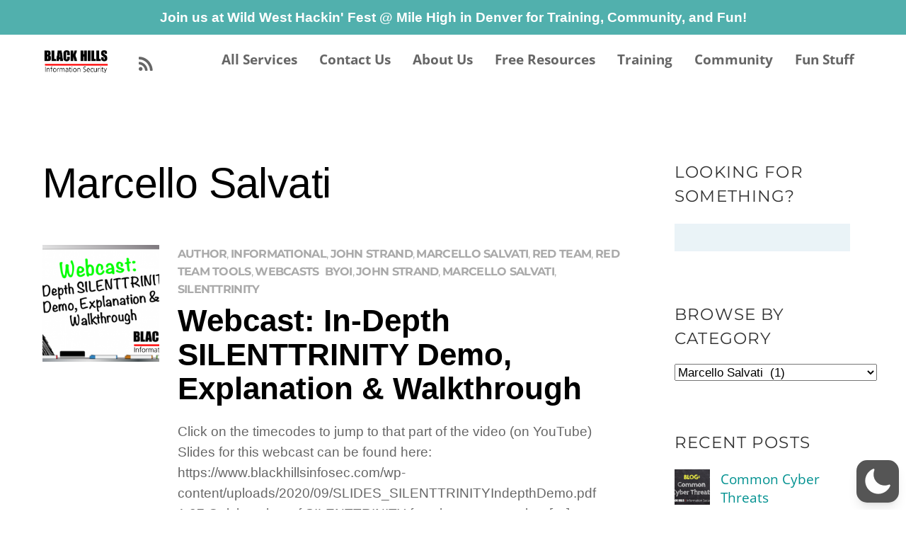

--- FILE ---
content_type: text/javascript
request_url: https://www.blackhillsinfosec.com/wp-content/plugins/wp-dark-mode/assets/js/app.min.js?ver=5.2.17
body_size: 25486
content:
var Vr=Object.defineProperty;var Xr=(S,R,v)=>R in S?Vr(S,R,{enumerable:!0,configurable:!0,writable:!0,value:v}):S[R]=v;var N=(S,R,v)=>(Xr(S,typeof R!="symbol"?R+"":R,v),v),Qt=(S,R,v)=>{if(!R.has(S))throw TypeError("Cannot "+v)};var U=(S,R,v)=>(Qt(S,R,"read from private field"),v?v.call(S):R.get(S)),ve=(S,R,v)=>{if(R.has(S))throw TypeError("Cannot add the same private member more than once");R instanceof WeakSet?R.add(S):R.set(S,v)},rt=(S,R,v,be)=>(Qt(S,R,"write to private field"),be?be.call(S,v):R.set(S,v),v);(function(){var he,Ue,J,re;"use strict";const pe=class pe{static set(t,n,r=365){t=`${pe.prefix}${t}`;const s=r?`expires = ${new Date(Date.now()+r*24*60*60*1e3).toUTCString()};`:"";return document.cookie=`${t} = ${encodeURIComponent(n)};${s}path = / `,this}static get(t){t=`${pe.prefix}${t}`;const n=document.cookie.split(";");for(const r of n){const[s,o]=r.split("=").map(i=>i.trim());if(s===t)return decodeURIComponent(o)}return null}static delete(t){return t=`${pe.prefix}${t}`,document.cookie=`${t} = ; expires = Thu, 01 Jan 1970 00:00:00 UTC; path = / ;`,this}};N(pe,"prefix","wp-dark-mode-");let S=pe;const ae=class ae{constructor(){ve(this,Ue,{onChange:[]});ve(this,J,{target:"html",activeAttribute:"data-wp-dark-mode-active",activeClass:"wp-dark-mode-active",ignoreClass:"wp-dark-mode-ignore"})}static getInstance(){return U(ae,he)||rt(ae,he,new ae),U(ae,he)}onChange(t){return U(this,Ue).onChange.push(t),this}get isDeviceDark(){return window.matchMedia("(prefers-color-scheme: dark)").matches}get target(){return document.querySelector(U(this,J).target)}get isActive(){var t;return(t=this.target)==null?void 0:t.hasAttribute(U(this,J).activeAttribute)}toggle(){return this.isActive?this.deactivate():this.activate(),this}updateTarget(t){return t?this.target.setAttribute(U(this,J).activeAttribute,""):this.target.removeAttribute(U(this,J).activeAttribute),t?this.target.classList.add(U(this,J).activeClass):this.target.classList.remove(U(this,J).activeClass),this}activate(t={}){rt(this,J,{...U(this,J),...t}),this.updateTarget(!0);const n=new CustomEvent("wp_dark_mode",{detail:{isActive:this.isActive}});return document.dispatchEvent(n),this}deactivate(){this.updateTarget(!1);const t=new CustomEvent("wp_dark_mode",{detail:{isActive:this.isActive}});return document.dispatchEvent(t),this}remember(){return S.set("choice",this.isActive?"dark":"light"),this}forget(){return S.delete("choice").delete("device").delete("timezone"),this}};he=new WeakMap,Ue=new WeakMap,J=new WeakMap,ve(ae,he,null);let R=ae;const v=R.getInstance();window.WPDarkMode=v;function be(){const e="img, picture img, img[srcset], picture source, picture source[srcset]",t="body *:not(.wp-dark-mode-ignore):not(.wp-dark-mode-ignore *):not(iframe):not(script):not(style)";var n=null;const r=()=>document.querySelectorAll(e);function s(){document==null||document.body.style.setProperty("--wpdm-img-opacity",1);var d=document.querySelectorAll(t);if(!d)return;A(d);const u=r();if(u&&u.length&&(l(u),h(u)),document.addEventListener("wp_dark_mode",b=>{A(d);const E=r();E&&E.length&&(l(E),h(E))}),!wp_dark_mode_json.options.performance_track_dynamic_content)return;const _=new MutationObserver(b=>{n||(n=!0,setTimeout(()=>{n=null},500),b.forEach(E=>{if(E.type==="attributes"&&E.attributeName==="src"){const I=E.target;I.src&&I.src.startsWith("http")&&!I.dataset.processed&&(I.dataset.processed="true",p(I))}}))});document.querySelectorAll("img").forEach(b=>{_.observe(b,{attributes:!0,attributeFilter:["src"]})})}function o(){document.body?s():document.addEventListener("DOMContentLoaded",s)}function i(d){if(d.srcset=d.srcset||d.dataset.srcset||d.dataset.lazySrcset||"",d.src=d.src||d.dataset.src||d.dataset.lazySrc||"",d.srcset&&d.srcset.startsWith("http")){let u=d.srcset;wp_dark_mode_json.options.image_replaces.forEach(_=>{u=u.replaceAll(_.light,_.dark)}),d.dataset.lightSrcset=d.srcset,d.srcset=u}if(d.src&&d.src.startsWith("http")){console.log("src",d.src);const u=T(d.src);u&&(d.dataset.lightSrc=d.src,d.src=u)}}function c(d){d.dataset.lightSrcset&&(d.srcset=d.dataset.lightSrcset),d.dataset.lightSrc&&(d.src=d.dataset.lightSrc)}function p(d){d&&(d.classList.contains("wp-dark-mode-ignore")||(WPDarkMode.isActive?i(d):c(d)))}function l(d){wp_dark_mode_json.options.image_replaces.length&&(!d||!d.length||d.forEach(p))}function f(d){var u,_,b;return((u=window.getComputedStyle(d))==null?void 0:u.getPropertyValue("background-image"))!=="none"||((_=window.getComputedStyle(d,"::after"))==null?void 0:_.getPropertyValue("background-image"))!=="none"||((b=window.getComputedStyle(d,"::before"))==null?void 0:b.getPropertyValue("background-image"))!=="none"}function m(d){if(d&&f(d)){d.classList.add("wp-dark-mode-bg-image");var u=window.getComputedStyle(d).getPropertyValue("background-image");if(u=u.replace(/url\((['"])?(.*?)\1\)/gi,"$2").split(",")[0],WPDarkMode.isActive){const _=T(u);_&&(d.style.background=`url(${_})`,d.style.backgroundImage=`url(${_})`,d.dataset.lightSrc=u,d.dataset.darkSrc=_)}else{const _=d.dataset.lightSrc;_&&(d.style.background=`url(${_})`,d.style.backgroundImage=`url(${_})`)}}}function A(d){d.forEach(m)}function T(d){if(!d)return;const u=wp_dark_mode_json.options.image_replaces||!1;if(!u)return!1;const _=u.find(b=>{const E=d.split("?")[0];return b.light===E});return _?_.dark:!1}function h(d){const u=wp_dark_mode_json.options.image_enabled_low_brightness?wp_dark_mode_json.options.image_low_brightness_excludes:!1,_=wp_dark_mode_json.options.image_enabled_low_grayscale?wp_dark_mode_json.options.image_low_grayscale_excludes:!1;d&&d.length&&d.forEach(b=>{const E=b.src;u&&u.includes(E)&&b.style.setProperty("--wpdm-img-brightness","100%"),_&&_.includes(E)&&b.style.setProperty("--wpdm-img-grayscale","0%")})}return{init:o}}class le{constructor(){N(this,"_el",(t,n=document)=>n.querySelector(t));N(this,"_els",(t,n=document)=>n.querySelectorAll(t));ve(this,re,{})}isTrue(t){return["1","true","yes","on",1,!0].includes(t)}get isPremium(){return typeof window.wp_dark_mode_json>"u"?!1:this.isTrue(window.wp_dark_mode_json.is_ultimate||window.wp_dark_mode_json.is_pro)}on(t,n){U(this,re)[t]||(U(this,re)[t]=[]);try{U(this,re)[t].push(n)}catch{}return this}emit(t,...n){return U(this,re)[t]&&U(this,re)[t].forEach(r=>{r(...n)}),this}init(){this.events(),document.addEventListener("DOMContentLoaded",()=>{this.ready()})}ready(){}events(){}get html(){return document.querySelector("html")}}re=new WeakMap;function st(e,t){return function(){return e.apply(t,arguments)}}const{toString:Kt}=Object.prototype,{getPrototypeOf:Be}=Object,Se=(e=>t=>{const n=Kt.call(t);return e[n]||(e[n]=n.slice(8,-1).toLowerCase())})(Object.create(null)),H=e=>(e=e.toLowerCase(),t=>Se(t)===e),Ae=e=>t=>typeof t===e,{isArray:ue}=Array,_e=Ae("undefined");function Gt(e){return e!==null&&!_e(e)&&e.constructor!==null&&!_e(e.constructor)&&B(e.constructor.isBuffer)&&e.constructor.isBuffer(e)}const ot=H("ArrayBuffer");function Zt(e){let t;return typeof ArrayBuffer<"u"&&ArrayBuffer.isView?t=ArrayBuffer.isView(e):t=e&&e.buffer&&ot(e.buffer),t}const $t=Ae("string"),B=Ae("function"),it=Ae("number"),Ee=e=>e!==null&&typeof e=="object",Yt=e=>e===!0||e===!1,Te=e=>{if(Se(e)!=="object")return!1;const t=Be(e);return(t===null||t===Object.prototype||Object.getPrototypeOf(t)===null)&&!(Symbol.toStringTag in e)&&!(Symbol.iterator in e)},en=H("Date"),tn=H("File"),nn=H("Blob"),rn=H("FileList"),sn=e=>Ee(e)&&B(e.pipe),on=e=>{let t;return e&&(typeof FormData=="function"&&e instanceof FormData||B(e.append)&&((t=Se(e))==="formdata"||t==="object"&&B(e.toString)&&e.toString()==="[object FormData]"))},an=H("URLSearchParams"),[cn,dn,ln,un]=["ReadableStream","Request","Response","Headers"].map(H),fn=e=>e.trim?e.trim():e.replace(/^[\s\uFEFF\xA0]+|[\s\uFEFF\xA0]+$/g,"");function ge(e,t,{allOwnKeys:n=!1}={}){if(e===null||typeof e>"u")return;let r,s;if(typeof e!="object"&&(e=[e]),ue(e))for(r=0,s=e.length;r<s;r++)t.call(null,e[r],r,e);else{const o=n?Object.getOwnPropertyNames(e):Object.keys(e),i=o.length;let c;for(r=0;r<i;r++)c=o[r],t.call(null,e[c],c,e)}}function at(e,t){t=t.toLowerCase();const n=Object.keys(e);let r=n.length,s;for(;r-- >0;)if(s=n[r],t===s.toLowerCase())return s;return null}const se=(()=>typeof globalThis<"u"?globalThis:typeof self<"u"?self:typeof window<"u"?window:global)(),ct=e=>!_e(e)&&e!==se;function qe(){const{caseless:e}=ct(this)&&this||{},t={},n=(r,s)=>{const o=e&&at(t,s)||s;Te(t[o])&&Te(r)?t[o]=qe(t[o],r):Te(r)?t[o]=qe({},r):ue(r)?t[o]=r.slice():t[o]=r};for(let r=0,s=arguments.length;r<s;r++)arguments[r]&&ge(arguments[r],n);return t}const pn=(e,t,n,{allOwnKeys:r}={})=>(ge(t,(s,o)=>{n&&B(s)?e[o]=st(s,n):e[o]=s},{allOwnKeys:r}),e),hn=e=>(e.charCodeAt(0)===65279&&(e=e.slice(1)),e),mn=(e,t,n,r)=>{e.prototype=Object.create(t.prototype,r),e.prototype.constructor=e,Object.defineProperty(e,"super",{value:t.prototype}),n&&Object.assign(e.prototype,n)},wn=(e,t,n,r)=>{let s,o,i;const c={};if(t=t||{},e==null)return t;do{for(s=Object.getOwnPropertyNames(e),o=s.length;o-- >0;)i=s[o],(!r||r(i,e,t))&&!c[i]&&(t[i]=e[i],c[i]=!0);e=n!==!1&&Be(e)}while(e&&(!n||n(e,t))&&e!==Object.prototype);return t},_n=(e,t,n)=>{e=String(e),(n===void 0||n>e.length)&&(n=e.length),n-=t.length;const r=e.indexOf(t,n);return r!==-1&&r===n},gn=e=>{if(!e)return null;if(ue(e))return e;let t=e.length;if(!it(t))return null;const n=new Array(t);for(;t-- >0;)n[t]=e[t];return n},kn=(e=>t=>e&&t instanceof e)(typeof Uint8Array<"u"&&Be(Uint8Array)),yn=(e,t)=>{const r=(e&&e[Symbol.iterator]).call(e);let s;for(;(s=r.next())&&!s.done;){const o=s.value;t.call(e,o[0],o[1])}},vn=(e,t)=>{let n;const r=[];for(;(n=e.exec(t))!==null;)r.push(n);return r},bn=H("HTMLFormElement"),Sn=e=>e.toLowerCase().replace(/[-_\s]([a-z\d])(\w*)/g,function(n,r,s){return r.toUpperCase()+s}),dt=(({hasOwnProperty:e})=>(t,n)=>e.call(t,n))(Object.prototype),An=H("RegExp"),lt=(e,t)=>{const n=Object.getOwnPropertyDescriptors(e),r={};ge(n,(s,o)=>{let i;(i=t(s,o,e))!==!1&&(r[o]=i||s)}),Object.defineProperties(e,r)},En=e=>{lt(e,(t,n)=>{if(B(e)&&["arguments","caller","callee"].indexOf(n)!==-1)return!1;const r=e[n];if(B(r)){if(t.enumerable=!1,"writable"in t){t.writable=!1;return}t.set||(t.set=()=>{throw Error("Can not rewrite read-only method '"+n+"'")})}})},Tn=(e,t)=>{const n={},r=s=>{s.forEach(o=>{n[o]=!0})};return ue(e)?r(e):r(String(e).split(t)),n},Ln=()=>{},Rn=(e,t)=>e!=null&&Number.isFinite(e=+e)?e:t,He="abcdefghijklmnopqrstuvwxyz",ut="0123456789",ft={DIGIT:ut,ALPHA:He,ALPHA_DIGIT:He+He.toUpperCase()+ut},Cn=(e=16,t=ft.ALPHA_DIGIT)=>{let n="";const{length:r}=t;for(;e--;)n+=t[Math.random()*r|0];return n};function On(e){return!!(e&&B(e.append)&&e[Symbol.toStringTag]==="FormData"&&e[Symbol.iterator])}const Dn=e=>{const t=new Array(10),n=(r,s)=>{if(Ee(r)){if(t.indexOf(r)>=0)return;if(!("toJSON"in r)){t[s]=r;const o=ue(r)?[]:{};return ge(r,(i,c)=>{const p=n(i,s+1);!_e(p)&&(o[c]=p)}),t[s]=void 0,o}}return r};return n(e,0)},Pn=H("AsyncFunction"),xn=e=>e&&(Ee(e)||B(e))&&B(e.then)&&B(e.catch),pt=((e,t)=>e?setImmediate:t?((n,r)=>(se.addEventListener("message",({source:s,data:o})=>{s===se&&o===n&&r.length&&r.shift()()},!1),s=>{r.push(s),se.postMessage(n,"*")}))(`axios@${Math.random()}`,[]):n=>setTimeout(n))(typeof setImmediate=="function",B(se.postMessage)),In=typeof queueMicrotask<"u"?queueMicrotask.bind(se):typeof process<"u"&&process.nextTick||pt,a={isArray:ue,isArrayBuffer:ot,isBuffer:Gt,isFormData:on,isArrayBufferView:Zt,isString:$t,isNumber:it,isBoolean:Yt,isObject:Ee,isPlainObject:Te,isReadableStream:cn,isRequest:dn,isResponse:ln,isHeaders:un,isUndefined:_e,isDate:en,isFile:tn,isBlob:nn,isRegExp:An,isFunction:B,isStream:sn,isURLSearchParams:an,isTypedArray:kn,isFileList:rn,forEach:ge,merge:qe,extend:pn,trim:fn,stripBOM:hn,inherits:mn,toFlatObject:wn,kindOf:Se,kindOfTest:H,endsWith:_n,toArray:gn,forEachEntry:yn,matchAll:vn,isHTMLForm:bn,hasOwnProperty:dt,hasOwnProp:dt,reduceDescriptors:lt,freezeMethods:En,toObjectSet:Tn,toCamelCase:Sn,noop:Ln,toFiniteNumber:Rn,findKey:at,global:se,isContextDefined:ct,ALPHABET:ft,generateString:Cn,isSpecCompliantForm:On,toJSONObject:Dn,isAsyncFn:Pn,isThenable:xn,setImmediate:pt,asap:In};function k(e,t,n,r,s){Error.call(this),Error.captureStackTrace?Error.captureStackTrace(this,this.constructor):this.stack=new Error().stack,this.message=e,this.name="AxiosError",t&&(this.code=t),n&&(this.config=n),r&&(this.request=r),s&&(this.response=s,this.status=s.status?s.status:null)}a.inherits(k,Error,{toJSON:function(){return{message:this.message,name:this.name,description:this.description,number:this.number,fileName:this.fileName,lineNumber:this.lineNumber,columnNumber:this.columnNumber,stack:this.stack,config:a.toJSONObject(this.config),code:this.code,status:this.status}}});const ht=k.prototype,mt={};["ERR_BAD_OPTION_VALUE","ERR_BAD_OPTION","ECONNABORTED","ETIMEDOUT","ERR_NETWORK","ERR_FR_TOO_MANY_REDIRECTS","ERR_DEPRECATED","ERR_BAD_RESPONSE","ERR_BAD_REQUEST","ERR_CANCELED","ERR_NOT_SUPPORT","ERR_INVALID_URL"].forEach(e=>{mt[e]={value:e}}),Object.defineProperties(k,mt),Object.defineProperty(ht,"isAxiosError",{value:!0}),k.from=(e,t,n,r,s,o)=>{const i=Object.create(ht);return a.toFlatObject(e,i,function(p){return p!==Error.prototype},c=>c!=="isAxiosError"),k.call(i,e.message,t,n,r,s),i.cause=e,i.name=e.name,o&&Object.assign(i,o),i};const Mn=null;function ze(e){return a.isPlainObject(e)||a.isArray(e)}function wt(e){return a.endsWith(e,"[]")?e.slice(0,-2):e}function _t(e,t,n){return e?e.concat(t).map(function(s,o){return s=wt(s),!n&&o?"["+s+"]":s}).join(n?".":""):t}function Fn(e){return a.isArray(e)&&!e.some(ze)}const Un=a.toFlatObject(a,{},null,function(t){return/^is[A-Z]/.test(t)});function Le(e,t,n){if(!a.isObject(e))throw new TypeError("target must be an object");t=t||new FormData,n=a.toFlatObject(n,{metaTokens:!0,dots:!1,indexes:!1},!1,function(d,u){return!a.isUndefined(u[d])});const r=n.metaTokens,s=n.visitor||f,o=n.dots,i=n.indexes,p=(n.Blob||typeof Blob<"u"&&Blob)&&a.isSpecCompliantForm(t);if(!a.isFunction(s))throw new TypeError("visitor must be a function");function l(h){if(h===null)return"";if(a.isDate(h))return h.toISOString();if(!p&&a.isBlob(h))throw new k("Blob is not supported. Use a Buffer instead.");return a.isArrayBuffer(h)||a.isTypedArray(h)?p&&typeof Blob=="function"?new Blob([h]):Buffer.from(h):h}function f(h,d,u){let _=h;if(h&&!u&&typeof h=="object"){if(a.endsWith(d,"{}"))d=r?d:d.slice(0,-2),h=JSON.stringify(h);else if(a.isArray(h)&&Fn(h)||(a.isFileList(h)||a.endsWith(d,"[]"))&&(_=a.toArray(h)))return d=wt(d),_.forEach(function(E,I){!(a.isUndefined(E)||E===null)&&t.append(i===!0?_t([d],I,o):i===null?d:d+"[]",l(E))}),!1}return ze(h)?!0:(t.append(_t(u,d,o),l(h)),!1)}const m=[],A=Object.assign(Un,{defaultVisitor:f,convertValue:l,isVisitable:ze});function T(h,d){if(!a.isUndefined(h)){if(m.indexOf(h)!==-1)throw Error("Circular reference detected in "+d.join("."));m.push(h),a.forEach(h,function(_,b){(!(a.isUndefined(_)||_===null)&&s.call(t,_,a.isString(b)?b.trim():b,d,A))===!0&&T(_,d?d.concat(b):[b])}),m.pop()}}if(!a.isObject(e))throw new TypeError("data must be an object");return T(e),t}function gt(e){const t={"!":"%21","'":"%27","(":"%28",")":"%29","~":"%7E","%20":"+","%00":"\0"};return encodeURIComponent(e).replace(/[!'()~]|%20|%00/g,function(r){return t[r]})}function Je(e,t){this._pairs=[],e&&Le(e,this,t)}const kt=Je.prototype;kt.append=function(t,n){this._pairs.push([t,n])},kt.toString=function(t){const n=t?function(r){return t.call(this,r,gt)}:gt;return this._pairs.map(function(s){return n(s[0])+"="+n(s[1])},"").join("&")};function jn(e){return encodeURIComponent(e).replace(/%3A/gi,":").replace(/%24/g,"$").replace(/%2C/gi,",").replace(/%20/g,"+").replace(/%5B/gi,"[").replace(/%5D/gi,"]")}function yt(e,t,n){if(!t)return e;const r=n&&n.encode||jn;a.isFunction(n)&&(n={serialize:n});const s=n&&n.serialize;let o;if(s?o=s(t,n):o=a.isURLSearchParams(t)?t.toString():new Je(t,n).toString(r),o){const i=e.indexOf("#");i!==-1&&(e=e.slice(0,i)),e+=(e.indexOf("?")===-1?"?":"&")+o}return e}class Nn{constructor(){this.handlers=[]}use(t,n,r){return this.handlers.push({fulfilled:t,rejected:n,synchronous:r?r.synchronous:!1,runWhen:r?r.runWhen:null}),this.handlers.length-1}eject(t){this.handlers[t]&&(this.handlers[t]=null)}clear(){this.handlers&&(this.handlers=[])}forEach(t){a.forEach(this.handlers,function(r){r!==null&&t(r)})}}const vt=Nn,bt={silentJSONParsing:!0,forcedJSONParsing:!0,clarifyTimeoutError:!1},Bn={isBrowser:!0,classes:{URLSearchParams:typeof URLSearchParams<"u"?URLSearchParams:Je,FormData:typeof FormData<"u"?FormData:null,Blob:typeof Blob<"u"?Blob:null},protocols:["http","https","file","blob","url","data"]},Ve=typeof window<"u"&&typeof document<"u",Xe=typeof navigator=="object"&&navigator||void 0,qn=Ve&&(!Xe||["ReactNative","NativeScript","NS"].indexOf(Xe.product)<0),Hn=(()=>typeof WorkerGlobalScope<"u"&&self instanceof WorkerGlobalScope&&typeof self.importScripts=="function")(),zn=Ve&&window.location.href||"http://localhost",F={...Object.freeze(Object.defineProperty({__proto__:null,hasBrowserEnv:Ve,hasStandardBrowserEnv:qn,hasStandardBrowserWebWorkerEnv:Hn,navigator:Xe,origin:zn},Symbol.toStringTag,{value:"Module"})),...Bn};function Jn(e,t){return Le(e,new F.classes.URLSearchParams,Object.assign({visitor:function(n,r,s,o){return F.isNode&&a.isBuffer(n)?(this.append(r,n.toString("base64")),!1):o.defaultVisitor.apply(this,arguments)}},t))}function Vn(e){return a.matchAll(/\w+|\[(\w*)]/g,e).map(t=>t[0]==="[]"?"":t[1]||t[0])}function Xn(e){const t={},n=Object.keys(e);let r;const s=n.length;let o;for(r=0;r<s;r++)o=n[r],t[o]=e[o];return t}function St(e){function t(n,r,s,o){let i=n[o++];if(i==="__proto__")return!0;const c=Number.isFinite(+i),p=o>=n.length;return i=!i&&a.isArray(s)?s.length:i,p?(a.hasOwnProp(s,i)?s[i]=[s[i],r]:s[i]=r,!c):((!s[i]||!a.isObject(s[i]))&&(s[i]=[]),t(n,r,s[i],o)&&a.isArray(s[i])&&(s[i]=Xn(s[i])),!c)}if(a.isFormData(e)&&a.isFunction(e.entries)){const n={};return a.forEachEntry(e,(r,s)=>{t(Vn(r),s,n,0)}),n}return null}function Wn(e,t,n){if(a.isString(e))try{return(t||JSON.parse)(e),a.trim(e)}catch(r){if(r.name!=="SyntaxError")throw r}return(n||JSON.stringify)(e)}const We={transitional:bt,adapter:["xhr","http","fetch"],transformRequest:[function(t,n){const r=n.getContentType()||"",s=r.indexOf("application/json")>-1,o=a.isObject(t);if(o&&a.isHTMLForm(t)&&(t=new FormData(t)),a.isFormData(t))return s?JSON.stringify(St(t)):t;if(a.isArrayBuffer(t)||a.isBuffer(t)||a.isStream(t)||a.isFile(t)||a.isBlob(t)||a.isReadableStream(t))return t;if(a.isArrayBufferView(t))return t.buffer;if(a.isURLSearchParams(t))return n.setContentType("application/x-www-form-urlencoded;charset=utf-8",!1),t.toString();let c;if(o){if(r.indexOf("application/x-www-form-urlencoded")>-1)return Jn(t,this.formSerializer).toString();if((c=a.isFileList(t))||r.indexOf("multipart/form-data")>-1){const p=this.env&&this.env.FormData;return Le(c?{"files[]":t}:t,p&&new p,this.formSerializer)}}return o||s?(n.setContentType("application/json",!1),Wn(t)):t}],transformResponse:[function(t){const n=this.transitional||We.transitional,r=n&&n.forcedJSONParsing,s=this.responseType==="json";if(a.isResponse(t)||a.isReadableStream(t))return t;if(t&&a.isString(t)&&(r&&!this.responseType||s)){const i=!(n&&n.silentJSONParsing)&&s;try{return JSON.parse(t)}catch(c){if(i)throw c.name==="SyntaxError"?k.from(c,k.ERR_BAD_RESPONSE,this,null,this.response):c}}return t}],timeout:0,xsrfCookieName:"XSRF-TOKEN",xsrfHeaderName:"X-XSRF-TOKEN",maxContentLength:-1,maxBodyLength:-1,env:{FormData:F.classes.FormData,Blob:F.classes.Blob},validateStatus:function(t){return t>=200&&t<300},headers:{common:{Accept:"application/json, text/plain, */*","Content-Type":void 0}}};a.forEach(["delete","get","head","post","put","patch"],e=>{We.headers[e]={}});const Qe=We,Qn=a.toObjectSet(["age","authorization","content-length","content-type","etag","expires","from","host","if-modified-since","if-unmodified-since","last-modified","location","max-forwards","proxy-authorization","referer","retry-after","user-agent"]),Kn=e=>{const t={};let n,r,s;return e&&e.split(`
`).forEach(function(i){s=i.indexOf(":"),n=i.substring(0,s).trim().toLowerCase(),r=i.substring(s+1).trim(),!(!n||t[n]&&Qn[n])&&(n==="set-cookie"?t[n]?t[n].push(r):t[n]=[r]:t[n]=t[n]?t[n]+", "+r:r)}),t},At=Symbol("internals");function ke(e){return e&&String(e).trim().toLowerCase()}function Re(e){return e===!1||e==null?e:a.isArray(e)?e.map(Re):String(e)}function Gn(e){const t=Object.create(null),n=/([^\s,;=]+)\s*(?:=\s*([^,;]+))?/g;let r;for(;r=n.exec(e);)t[r[1]]=r[2];return t}const Zn=e=>/^[-_a-zA-Z0-9^`|~,!#$%&'*+.]+$/.test(e.trim());function Ke(e,t,n,r,s){if(a.isFunction(r))return r.call(this,t,n);if(s&&(t=n),!!a.isString(t)){if(a.isString(r))return t.indexOf(r)!==-1;if(a.isRegExp(r))return r.test(t)}}function $n(e){return e.trim().toLowerCase().replace(/([a-z\d])(\w*)/g,(t,n,r)=>n.toUpperCase()+r)}function Yn(e,t){const n=a.toCamelCase(" "+t);["get","set","has"].forEach(r=>{Object.defineProperty(e,r+n,{value:function(s,o,i){return this[r].call(this,t,s,o,i)},configurable:!0})})}class Ce{constructor(t){t&&this.set(t)}set(t,n,r){const s=this;function o(c,p,l){const f=ke(p);if(!f)throw new Error("header name must be a non-empty string");const m=a.findKey(s,f);(!m||s[m]===void 0||l===!0||l===void 0&&s[m]!==!1)&&(s[m||p]=Re(c))}const i=(c,p)=>a.forEach(c,(l,f)=>o(l,f,p));if(a.isPlainObject(t)||t instanceof this.constructor)i(t,n);else if(a.isString(t)&&(t=t.trim())&&!Zn(t))i(Kn(t),n);else if(a.isHeaders(t))for(const[c,p]of t.entries())o(p,c,r);else t!=null&&o(n,t,r);return this}get(t,n){if(t=ke(t),t){const r=a.findKey(this,t);if(r){const s=this[r];if(!n)return s;if(n===!0)return Gn(s);if(a.isFunction(n))return n.call(this,s,r);if(a.isRegExp(n))return n.exec(s);throw new TypeError("parser must be boolean|regexp|function")}}}has(t,n){if(t=ke(t),t){const r=a.findKey(this,t);return!!(r&&this[r]!==void 0&&(!n||Ke(this,this[r],r,n)))}return!1}delete(t,n){const r=this;let s=!1;function o(i){if(i=ke(i),i){const c=a.findKey(r,i);c&&(!n||Ke(r,r[c],c,n))&&(delete r[c],s=!0)}}return a.isArray(t)?t.forEach(o):o(t),s}clear(t){const n=Object.keys(this);let r=n.length,s=!1;for(;r--;){const o=n[r];(!t||Ke(this,this[o],o,t,!0))&&(delete this[o],s=!0)}return s}normalize(t){const n=this,r={};return a.forEach(this,(s,o)=>{const i=a.findKey(r,o);if(i){n[i]=Re(s),delete n[o];return}const c=t?$n(o):String(o).trim();c!==o&&delete n[o],n[c]=Re(s),r[c]=!0}),this}concat(...t){return this.constructor.concat(this,...t)}toJSON(t){const n=Object.create(null);return a.forEach(this,(r,s)=>{r!=null&&r!==!1&&(n[s]=t&&a.isArray(r)?r.join(", "):r)}),n}[Symbol.iterator](){return Object.entries(this.toJSON())[Symbol.iterator]()}toString(){return Object.entries(this.toJSON()).map(([t,n])=>t+": "+n).join(`
`)}get[Symbol.toStringTag](){return"AxiosHeaders"}static from(t){return t instanceof this?t:new this(t)}static concat(t,...n){const r=new this(t);return n.forEach(s=>r.set(s)),r}static accessor(t){const r=(this[At]=this[At]={accessors:{}}).accessors,s=this.prototype;function o(i){const c=ke(i);r[c]||(Yn(s,i),r[c]=!0)}return a.isArray(t)?t.forEach(o):o(t),this}}Ce.accessor(["Content-Type","Content-Length","Accept","Accept-Encoding","User-Agent","Authorization"]),a.reduceDescriptors(Ce.prototype,({value:e},t)=>{let n=t[0].toUpperCase()+t.slice(1);return{get:()=>e,set(r){this[n]=r}}}),a.freezeMethods(Ce);const z=Ce;function Ge(e,t){const n=this||Qe,r=t||n,s=z.from(r.headers);let o=r.data;return a.forEach(e,function(c){o=c.call(n,o,s.normalize(),t?t.status:void 0)}),s.normalize(),o}function Et(e){return!!(e&&e.__CANCEL__)}function fe(e,t,n){k.call(this,e??"canceled",k.ERR_CANCELED,t,n),this.name="CanceledError"}a.inherits(fe,k,{__CANCEL__:!0});function Tt(e,t,n){const r=n.config.validateStatus;!n.status||!r||r(n.status)?e(n):t(new k("Request failed with status code "+n.status,[k.ERR_BAD_REQUEST,k.ERR_BAD_RESPONSE][Math.floor(n.status/100)-4],n.config,n.request,n))}function er(e){const t=/^([-+\w]{1,25})(:?\/\/|:)/.exec(e);return t&&t[1]||""}function tr(e,t){e=e||10;const n=new Array(e),r=new Array(e);let s=0,o=0,i;return t=t!==void 0?t:1e3,function(p){const l=Date.now(),f=r[o];i||(i=l),n[s]=p,r[s]=l;let m=o,A=0;for(;m!==s;)A+=n[m++],m=m%e;if(s=(s+1)%e,s===o&&(o=(o+1)%e),l-i<t)return;const T=f&&l-f;return T?Math.round(A*1e3/T):void 0}}function nr(e,t){let n=0,r=1e3/t,s,o;const i=(l,f=Date.now())=>{n=f,s=null,o&&(clearTimeout(o),o=null),e.apply(null,l)};return[(...l)=>{const f=Date.now(),m=f-n;m>=r?i(l,f):(s=l,o||(o=setTimeout(()=>{o=null,i(s)},r-m)))},()=>s&&i(s)]}const Oe=(e,t,n=3)=>{let r=0;const s=tr(50,250);return nr(o=>{const i=o.loaded,c=o.lengthComputable?o.total:void 0,p=i-r,l=s(p),f=i<=c;r=i;const m={loaded:i,total:c,progress:c?i/c:void 0,bytes:p,rate:l||void 0,estimated:l&&c&&f?(c-i)/l:void 0,event:o,lengthComputable:c!=null,[t?"download":"upload"]:!0};e(m)},n)},Lt=(e,t)=>{const n=e!=null;return[r=>t[0]({lengthComputable:n,total:e,loaded:r}),t[1]]},Rt=e=>(...t)=>a.asap(()=>e(...t)),rr=F.hasStandardBrowserEnv?((e,t)=>n=>(n=new URL(n,F.origin),e.protocol===n.protocol&&e.host===n.host&&(t||e.port===n.port)))(new URL(F.origin),F.navigator&&/(msie|trident)/i.test(F.navigator.userAgent)):()=>!0,sr=F.hasStandardBrowserEnv?{write(e,t,n,r,s,o){const i=[e+"="+encodeURIComponent(t)];a.isNumber(n)&&i.push("expires="+new Date(n).toGMTString()),a.isString(r)&&i.push("path="+r),a.isString(s)&&i.push("domain="+s),o===!0&&i.push("secure"),document.cookie=i.join("; ")},read(e){const t=document.cookie.match(new RegExp("(^|;\\s*)("+e+")=([^;]*)"));return t?decodeURIComponent(t[3]):null},remove(e){this.write(e,"",Date.now()-864e5)}}:{write(){},read(){return null},remove(){}};function or(e){return/^([a-z][a-z\d+\-.]*:)?\/\//i.test(e)}function ir(e,t){return t?e.replace(/\/?\/$/,"")+"/"+t.replace(/^\/+/,""):e}function Ct(e,t){return e&&!or(t)?ir(e,t):t}const Ot=e=>e instanceof z?{...e}:e;function oe(e,t){t=t||{};const n={};function r(l,f,m,A){return a.isPlainObject(l)&&a.isPlainObject(f)?a.merge.call({caseless:A},l,f):a.isPlainObject(f)?a.merge({},f):a.isArray(f)?f.slice():f}function s(l,f,m,A){if(a.isUndefined(f)){if(!a.isUndefined(l))return r(void 0,l,m,A)}else return r(l,f,m,A)}function o(l,f){if(!a.isUndefined(f))return r(void 0,f)}function i(l,f){if(a.isUndefined(f)){if(!a.isUndefined(l))return r(void 0,l)}else return r(void 0,f)}function c(l,f,m){if(m in t)return r(l,f);if(m in e)return r(void 0,l)}const p={url:o,method:o,data:o,baseURL:i,transformRequest:i,transformResponse:i,paramsSerializer:i,timeout:i,timeoutMessage:i,withCredentials:i,withXSRFToken:i,adapter:i,responseType:i,xsrfCookieName:i,xsrfHeaderName:i,onUploadProgress:i,onDownloadProgress:i,decompress:i,maxContentLength:i,maxBodyLength:i,beforeRedirect:i,transport:i,httpAgent:i,httpsAgent:i,cancelToken:i,socketPath:i,responseEncoding:i,validateStatus:c,headers:(l,f,m)=>s(Ot(l),Ot(f),m,!0)};return a.forEach(Object.keys(Object.assign({},e,t)),function(f){const m=p[f]||s,A=m(e[f],t[f],f);a.isUndefined(A)&&m!==c||(n[f]=A)}),n}const Dt=e=>{const t=oe({},e);let{data:n,withXSRFToken:r,xsrfHeaderName:s,xsrfCookieName:o,headers:i,auth:c}=t;t.headers=i=z.from(i),t.url=yt(Ct(t.baseURL,t.url),e.params,e.paramsSerializer),c&&i.set("Authorization","Basic "+btoa((c.username||"")+":"+(c.password?unescape(encodeURIComponent(c.password)):"")));let p;if(a.isFormData(n)){if(F.hasStandardBrowserEnv||F.hasStandardBrowserWebWorkerEnv)i.setContentType(void 0);else if((p=i.getContentType())!==!1){const[l,...f]=p?p.split(";").map(m=>m.trim()).filter(Boolean):[];i.setContentType([l||"multipart/form-data",...f].join("; "))}}if(F.hasStandardBrowserEnv&&(r&&a.isFunction(r)&&(r=r(t)),r||r!==!1&&rr(t.url))){const l=s&&o&&sr.read(o);l&&i.set(s,l)}return t},ar=typeof XMLHttpRequest<"u"&&function(e){return new Promise(function(n,r){const s=Dt(e);let o=s.data;const i=z.from(s.headers).normalize();let{responseType:c,onUploadProgress:p,onDownloadProgress:l}=s,f,m,A,T,h;function d(){T&&T(),h&&h(),s.cancelToken&&s.cancelToken.unsubscribe(f),s.signal&&s.signal.removeEventListener("abort",f)}let u=new XMLHttpRequest;u.open(s.method.toUpperCase(),s.url,!0),u.timeout=s.timeout;function _(){if(!u)return;const E=z.from("getAllResponseHeaders"in u&&u.getAllResponseHeaders()),M={data:!c||c==="text"||c==="json"?u.responseText:u.response,status:u.status,statusText:u.statusText,headers:E,config:e,request:u};Tt(function(G){n(G),d()},function(G){r(G),d()},M),u=null}"onloadend"in u?u.onloadend=_:u.onreadystatechange=function(){!u||u.readyState!==4||u.status===0&&!(u.responseURL&&u.responseURL.indexOf("file:")===0)||setTimeout(_)},u.onabort=function(){u&&(r(new k("Request aborted",k.ECONNABORTED,e,u)),u=null)},u.onerror=function(){r(new k("Network Error",k.ERR_NETWORK,e,u)),u=null},u.ontimeout=function(){let I=s.timeout?"timeout of "+s.timeout+"ms exceeded":"timeout exceeded";const M=s.transitional||bt;s.timeoutErrorMessage&&(I=s.timeoutErrorMessage),r(new k(I,M.clarifyTimeoutError?k.ETIMEDOUT:k.ECONNABORTED,e,u)),u=null},o===void 0&&i.setContentType(null),"setRequestHeader"in u&&a.forEach(i.toJSON(),function(I,M){u.setRequestHeader(M,I)}),a.isUndefined(s.withCredentials)||(u.withCredentials=!!s.withCredentials),c&&c!=="json"&&(u.responseType=s.responseType),l&&([A,h]=Oe(l,!0),u.addEventListener("progress",A)),p&&u.upload&&([m,T]=Oe(p),u.upload.addEventListener("progress",m),u.upload.addEventListener("loadend",T)),(s.cancelToken||s.signal)&&(f=E=>{u&&(r(!E||E.type?new fe(null,e,u):E),u.abort(),u=null)},s.cancelToken&&s.cancelToken.subscribe(f),s.signal&&(s.signal.aborted?f():s.signal.addEventListener("abort",f)));const b=er(s.url);if(b&&F.protocols.indexOf(b)===-1){r(new k("Unsupported protocol "+b+":",k.ERR_BAD_REQUEST,e));return}u.send(o||null)})},cr=(e,t)=>{const{length:n}=e=e?e.filter(Boolean):[];if(t||n){let r=new AbortController,s;const o=function(l){if(!s){s=!0,c();const f=l instanceof Error?l:this.reason;r.abort(f instanceof k?f:new fe(f instanceof Error?f.message:f))}};let i=t&&setTimeout(()=>{i=null,o(new k(`timeout ${t} of ms exceeded`,k.ETIMEDOUT))},t);const c=()=>{e&&(i&&clearTimeout(i),i=null,e.forEach(l=>{l.unsubscribe?l.unsubscribe(o):l.removeEventListener("abort",o)}),e=null)};e.forEach(l=>l.addEventListener("abort",o));const{signal:p}=r;return p.unsubscribe=()=>a.asap(c),p}},dr=function*(e,t){let n=e.byteLength;if(!t||n<t){yield e;return}let r=0,s;for(;r<n;)s=r+t,yield e.slice(r,s),r=s},lr=async function*(e,t){for await(const n of ur(e))yield*dr(n,t)},ur=async function*(e){if(e[Symbol.asyncIterator]){yield*e;return}const t=e.getReader();try{for(;;){const{done:n,value:r}=await t.read();if(n)break;yield r}}finally{await t.cancel()}},Pt=(e,t,n,r)=>{const s=lr(e,t);let o=0,i,c=p=>{i||(i=!0,r&&r(p))};return new ReadableStream({async pull(p){try{const{done:l,value:f}=await s.next();if(l){c(),p.close();return}let m=f.byteLength;if(n){let A=o+=m;n(A)}p.enqueue(new Uint8Array(f))}catch(l){throw c(l),l}},cancel(p){return c(p),s.return()}},{highWaterMark:2})},De=typeof fetch=="function"&&typeof Request=="function"&&typeof Response=="function",xt=De&&typeof ReadableStream=="function",fr=De&&(typeof TextEncoder=="function"?(e=>t=>e.encode(t))(new TextEncoder):async e=>new Uint8Array(await new Response(e).arrayBuffer())),It=(e,...t)=>{try{return!!e(...t)}catch{return!1}},pr=xt&&It(()=>{let e=!1;const t=new Request(F.origin,{body:new ReadableStream,method:"POST",get duplex(){return e=!0,"half"}}).headers.has("Content-Type");return e&&!t}),Mt=64*1024,Ze=xt&&It(()=>a.isReadableStream(new Response("").body)),Pe={stream:Ze&&(e=>e.body)};De&&(e=>{["text","arrayBuffer","blob","formData","stream"].forEach(t=>{!Pe[t]&&(Pe[t]=a.isFunction(e[t])?n=>n[t]():(n,r)=>{throw new k(`Response type '${t}' is not supported`,k.ERR_NOT_SUPPORT,r)})})})(new Response);const hr=async e=>{if(e==null)return 0;if(a.isBlob(e))return e.size;if(a.isSpecCompliantForm(e))return(await new Request(F.origin,{method:"POST",body:e}).arrayBuffer()).byteLength;if(a.isArrayBufferView(e)||a.isArrayBuffer(e))return e.byteLength;if(a.isURLSearchParams(e)&&(e=e+""),a.isString(e))return(await fr(e)).byteLength},mr=async(e,t)=>{const n=a.toFiniteNumber(e.getContentLength());return n??hr(t)},$e={http:Mn,xhr:ar,fetch:De&&(async e=>{let{url:t,method:n,data:r,signal:s,cancelToken:o,timeout:i,onDownloadProgress:c,onUploadProgress:p,responseType:l,headers:f,withCredentials:m="same-origin",fetchOptions:A}=Dt(e);l=l?(l+"").toLowerCase():"text";let T=cr([s,o&&o.toAbortSignal()],i),h;const d=T&&T.unsubscribe&&(()=>{T.unsubscribe()});let u;try{if(p&&pr&&n!=="get"&&n!=="head"&&(u=await mr(f,r))!==0){let M=new Request(t,{method:"POST",body:r,duplex:"half"}),K;if(a.isFormData(r)&&(K=M.headers.get("content-type"))&&f.setContentType(K),M.body){const[G,ce]=Lt(u,Oe(Rt(p)));r=Pt(M.body,Mt,G,ce)}}a.isString(m)||(m=m?"include":"omit");const _="credentials"in Request.prototype;h=new Request(t,{...A,signal:T,method:n.toUpperCase(),headers:f.normalize().toJSON(),body:r,duplex:"half",credentials:_?m:void 0});let b=await fetch(h);const E=Ze&&(l==="stream"||l==="response");if(Ze&&(c||E&&d)){const M={};["status","statusText","headers"].forEach(ye=>{M[ye]=b[ye]});const K=a.toFiniteNumber(b.headers.get("content-length")),[G,ce]=c&&Lt(K,Oe(Rt(c),!0))||[];b=new Response(Pt(b.body,Mt,G,()=>{ce&&ce(),d&&d()}),M)}l=l||"text";let I=await Pe[a.findKey(Pe,l)||"text"](b,e);return!E&&d&&d(),await new Promise((M,K)=>{Tt(M,K,{data:I,headers:z.from(b.headers),status:b.status,statusText:b.statusText,config:e,request:h})})}catch(_){throw d&&d(),_&&_.name==="TypeError"&&/fetch/i.test(_.message)?Object.assign(new k("Network Error",k.ERR_NETWORK,e,h),{cause:_.cause||_}):k.from(_,_&&_.code,e,h)}})};a.forEach($e,(e,t)=>{if(e){try{Object.defineProperty(e,"name",{value:t})}catch{}Object.defineProperty(e,"adapterName",{value:t})}});const Ft=e=>`- ${e}`,wr=e=>a.isFunction(e)||e===null||e===!1,Ut={getAdapter:e=>{e=a.isArray(e)?e:[e];const{length:t}=e;let n,r;const s={};for(let o=0;o<t;o++){n=e[o];let i;if(r=n,!wr(n)&&(r=$e[(i=String(n)).toLowerCase()],r===void 0))throw new k(`Unknown adapter '${i}'`);if(r)break;s[i||"#"+o]=r}if(!r){const o=Object.entries(s).map(([c,p])=>`adapter ${c} `+(p===!1?"is not supported by the environment":"is not available in the build"));let i=t?o.length>1?`since :
`+o.map(Ft).join(`
`):" "+Ft(o[0]):"as no adapter specified";throw new k("There is no suitable adapter to dispatch the request "+i,"ERR_NOT_SUPPORT")}return r},adapters:$e};function Ye(e){if(e.cancelToken&&e.cancelToken.throwIfRequested(),e.signal&&e.signal.aborted)throw new fe(null,e)}function jt(e){return Ye(e),e.headers=z.from(e.headers),e.data=Ge.call(e,e.transformRequest),["post","put","patch"].indexOf(e.method)!==-1&&e.headers.setContentType("application/x-www-form-urlencoded",!1),Ut.getAdapter(e.adapter||Qe.adapter)(e).then(function(r){return Ye(e),r.data=Ge.call(e,e.transformResponse,r),r.headers=z.from(r.headers),r},function(r){return Et(r)||(Ye(e),r&&r.response&&(r.response.data=Ge.call(e,e.transformResponse,r.response),r.response.headers=z.from(r.response.headers))),Promise.reject(r)})}const Nt="1.7.9",xe={};["object","boolean","number","function","string","symbol"].forEach((e,t)=>{xe[e]=function(r){return typeof r===e||"a"+(t<1?"n ":" ")+e}});const Bt={};xe.transitional=function(t,n,r){function s(o,i){return"[Axios v"+Nt+"] Transitional option '"+o+"'"+i+(r?". "+r:"")}return(o,i,c)=>{if(t===!1)throw new k(s(i," has been removed"+(n?" in "+n:"")),k.ERR_DEPRECATED);return n&&!Bt[i]&&(Bt[i]=!0,console.warn(s(i," has been deprecated since v"+n+" and will be removed in the near future"))),t?t(o,i,c):!0}},xe.spelling=function(t){return(n,r)=>(console.warn(`${r} is likely a misspelling of ${t}`),!0)};function _r(e,t,n){if(typeof e!="object")throw new k("options must be an object",k.ERR_BAD_OPTION_VALUE);const r=Object.keys(e);let s=r.length;for(;s-- >0;){const o=r[s],i=t[o];if(i){const c=e[o],p=c===void 0||i(c,o,e);if(p!==!0)throw new k("option "+o+" must be "+p,k.ERR_BAD_OPTION_VALUE);continue}if(n!==!0)throw new k("Unknown option "+o,k.ERR_BAD_OPTION)}}const Ie={assertOptions:_r,validators:xe},Q=Ie.validators;class Me{constructor(t){this.defaults=t,this.interceptors={request:new vt,response:new vt}}async request(t,n){try{return await this._request(t,n)}catch(r){if(r instanceof Error){let s={};Error.captureStackTrace?Error.captureStackTrace(s):s=new Error;const o=s.stack?s.stack.replace(/^.+\n/,""):"";try{r.stack?o&&!String(r.stack).endsWith(o.replace(/^.+\n.+\n/,""))&&(r.stack+=`
`+o):r.stack=o}catch{}}throw r}}_request(t,n){typeof t=="string"?(n=n||{},n.url=t):n=t||{},n=oe(this.defaults,n);const{transitional:r,paramsSerializer:s,headers:o}=n;r!==void 0&&Ie.assertOptions(r,{silentJSONParsing:Q.transitional(Q.boolean),forcedJSONParsing:Q.transitional(Q.boolean),clarifyTimeoutError:Q.transitional(Q.boolean)},!1),s!=null&&(a.isFunction(s)?n.paramsSerializer={serialize:s}:Ie.assertOptions(s,{encode:Q.function,serialize:Q.function},!0)),Ie.assertOptions(n,{baseUrl:Q.spelling("baseURL"),withXsrfToken:Q.spelling("withXSRFToken")},!0),n.method=(n.method||this.defaults.method||"get").toLowerCase();let i=o&&a.merge(o.common,o[n.method]);o&&a.forEach(["delete","get","head","post","put","patch","common"],h=>{delete o[h]}),n.headers=z.concat(i,o);const c=[];let p=!0;this.interceptors.request.forEach(function(d){typeof d.runWhen=="function"&&d.runWhen(n)===!1||(p=p&&d.synchronous,c.unshift(d.fulfilled,d.rejected))});const l=[];this.interceptors.response.forEach(function(d){l.push(d.fulfilled,d.rejected)});let f,m=0,A;if(!p){const h=[jt.bind(this),void 0];for(h.unshift.apply(h,c),h.push.apply(h,l),A=h.length,f=Promise.resolve(n);m<A;)f=f.then(h[m++],h[m++]);return f}A=c.length;let T=n;for(m=0;m<A;){const h=c[m++],d=c[m++];try{T=h(T)}catch(u){d.call(this,u);break}}try{f=jt.call(this,T)}catch(h){return Promise.reject(h)}for(m=0,A=l.length;m<A;)f=f.then(l[m++],l[m++]);return f}getUri(t){t=oe(this.defaults,t);const n=Ct(t.baseURL,t.url);return yt(n,t.params,t.paramsSerializer)}}a.forEach(["delete","get","head","options"],function(t){Me.prototype[t]=function(n,r){return this.request(oe(r||{},{method:t,url:n,data:(r||{}).data}))}}),a.forEach(["post","put","patch"],function(t){function n(r){return function(o,i,c){return this.request(oe(c||{},{method:t,headers:r?{"Content-Type":"multipart/form-data"}:{},url:o,data:i}))}}Me.prototype[t]=n(),Me.prototype[t+"Form"]=n(!0)});const Fe=Me;class et{constructor(t){if(typeof t!="function")throw new TypeError("executor must be a function.");let n;this.promise=new Promise(function(o){n=o});const r=this;this.promise.then(s=>{if(!r._listeners)return;let o=r._listeners.length;for(;o-- >0;)r._listeners[o](s);r._listeners=null}),this.promise.then=s=>{let o;const i=new Promise(c=>{r.subscribe(c),o=c}).then(s);return i.cancel=function(){r.unsubscribe(o)},i},t(function(o,i,c){r.reason||(r.reason=new fe(o,i,c),n(r.reason))})}throwIfRequested(){if(this.reason)throw this.reason}subscribe(t){if(this.reason){t(this.reason);return}this._listeners?this._listeners.push(t):this._listeners=[t]}unsubscribe(t){if(!this._listeners)return;const n=this._listeners.indexOf(t);n!==-1&&this._listeners.splice(n,1)}toAbortSignal(){const t=new AbortController,n=r=>{t.abort(r)};return this.subscribe(n),t.signal.unsubscribe=()=>this.unsubscribe(n),t.signal}static source(){let t;return{token:new et(function(s){t=s}),cancel:t}}}const gr=et;function kr(e){return function(n){return e.apply(null,n)}}function yr(e){return a.isObject(e)&&e.isAxiosError===!0}const tt={Continue:100,SwitchingProtocols:101,Processing:102,EarlyHints:103,Ok:200,Created:201,Accepted:202,NonAuthoritativeInformation:203,NoContent:204,ResetContent:205,PartialContent:206,MultiStatus:207,AlreadyReported:208,ImUsed:226,MultipleChoices:300,MovedPermanently:301,Found:302,SeeOther:303,NotModified:304,UseProxy:305,Unused:306,TemporaryRedirect:307,PermanentRedirect:308,BadRequest:400,Unauthorized:401,PaymentRequired:402,Forbidden:403,NotFound:404,MethodNotAllowed:405,NotAcceptable:406,ProxyAuthenticationRequired:407,RequestTimeout:408,Conflict:409,Gone:410,LengthRequired:411,PreconditionFailed:412,PayloadTooLarge:413,UriTooLong:414,UnsupportedMediaType:415,RangeNotSatisfiable:416,ExpectationFailed:417,ImATeapot:418,MisdirectedRequest:421,UnprocessableEntity:422,Locked:423,FailedDependency:424,TooEarly:425,UpgradeRequired:426,PreconditionRequired:428,TooManyRequests:429,RequestHeaderFieldsTooLarge:431,UnavailableForLegalReasons:451,InternalServerError:500,NotImplemented:501,BadGateway:502,ServiceUnavailable:503,GatewayTimeout:504,HttpVersionNotSupported:505,VariantAlsoNegotiates:506,InsufficientStorage:507,LoopDetected:508,NotExtended:510,NetworkAuthenticationRequired:511};Object.entries(tt).forEach(([e,t])=>{tt[t]=e});const vr=tt;function qt(e){const t=new Fe(e),n=st(Fe.prototype.request,t);return a.extend(n,Fe.prototype,t,{allOwnKeys:!0}),a.extend(n,t,null,{allOwnKeys:!0}),n.create=function(s){return qt(oe(e,s))},n}const D=qt(Qe);D.Axios=Fe,D.CanceledError=fe,D.CancelToken=gr,D.isCancel=Et,D.VERSION=Nt,D.toFormData=Le,D.AxiosError=k,D.Cancel=D.CanceledError,D.all=function(t){return Promise.all(t)},D.spread=kr,D.isAxiosError=yr,D.mergeConfig=oe,D.AxiosHeaders=z,D.formToJSON=e=>St(a.isHTMLForm(e)?new FormData(e):e),D.getAdapter=Ut.getAdapter,D.HttpStatusCode=vr,D.default=D;const br=D;class Sr{async request(t="GET",n="",r={}){var l;const s=typeof wp_dark_mode_admin_json<"u"?wp_dark_mode_admin_json:wp_dark_mode_json;let o=((l=s==null?void 0:s.url)==null?void 0:l.ajax)+"?action="+n+"&_wpnonce="+s.security_key;const c={method:t,headers:{"Content-Type":"application/x-www-form-urlencoded; charset=utf-8"},credentials:"same-origin"};return t!=="POST"&&Object.keys(r).length>0?o+="&"+this.serialize(r):c.data=r,(await br(o,c)).data}async get(t="",n={}){return await this.request("GET",t,n)}async post(t="",n={}){return await this.request("POST",t,n)}serialize(t){var n=[];for(var r in t)t.hasOwnProperty(r)&&n.push(encodeURIComponent(r)+"="+encodeURIComponent(t[r]));return n.join("&")}}const Ar=new Sr;class Er extends le{constructor(){super(...arguments);N(this,"initLargeFont",()=>{if(!wp_dark_mode_json.options.typography_enabled)return;const n=document.querySelectorAll("*:not(.wp-dark-mode-ignore):not(.wp-dark-mode-switch):not(script):not(style):not(link):not(meta):not(title):not(base):not(head):not(.wp-dark-mode-switch)");let r=wp_dark_mode_json.options.typography_font_size;r==="custom"&&(r=wp_dark_mode_json.options.typography_font_size_custom/100),n.forEach(s=>{if(s.closest(".wp-dark-mode-ignore"))return;const o=getComputedStyle(s).fontSize;if(o){const i=this.calculateFontSize(o,r);s.style.setProperty("--wpdm-large-font-size",i)}})});N(this,"calculateFontSize",(n,r=1)=>{const s=n.replace(/[0-9]/g,""),o=parseFloat(n.replace(/[a-z]/g,""));let i=0;return i=o*r,`${i}${s}`});N(this,"checkLargeFont",()=>{S.get("large-font")==="on"&&(document.querySelector("html").classList.add("wp-dark-mode-large-font"),document.addEventListener("wp-dark-mode-switches-updated",()=>{const r=document.querySelectorAll(".wp-dark-mode-switch ._font");!r||!r.length||r.forEach(s=>{s.classList.add("active")})}))})}ready(){this.trackKeyBoardPress(),this.handleAnimation(),setTimeout(()=>{this.updateVisitor()},1e4),this.isPremium&&(this.initLargeFont(),this.checkLargeFont())}trackKeyBoardPress(){wp_dark_mode_json.options.accessibility_enabled_keyboard_shortcut&&document.addEventListener("keydown",n=>{n.ctrlKey&&n.altKey&&n.keyCode===68&&WPDarkMode.toggle().remember()})}handleAnimation(){wp_dark_mode_json.options.animation_enabled&&(WPDarkMode.isActive&&document.querySelector("html").classList.add("wp-dark-mode-animation"),WPDarkMode.onChange(()=>{WPDarkMode.isActive?document.querySelector("html").classList.add("wp-dark-mode-animation"):document.querySelector("html").classList.remove("wp-dark-mode-animation")}))}toggleFontSize(n){if(!wp_dark_mode_json.options.typography_enabled)return;const r=document.querySelector("html"),s=r.classList.contains("wp-dark-mode-large-font");r.classList[s?"remove":"add"]("wp-dark-mode-large-font");const o=n.classList.contains("active");n.classList[o?"remove":"add"]("active"),S.set("large-font",s?"off":"on");const i=document.querySelectorAll(".wp-dark-mode-switch ._font");!i||!i.length||i.forEach(c=>{c.classList[o?"remove":"add"]("active")})}async updateVisitor(){var o;if(!wp_dark_mode_json.analytics_enabled)return;localStorage.getItem("wp-dark-mode-visitor");const n=localStorage.getItem("wp-dark-mode-visitor")||null,r={visitor_id:n||!1,mode:WPDarkMode.isActive?"dark":"light",security_key:wp_dark_mode_json.security_key};if(!n){r.meta=(o=JSON.stringify({os:navigator.platform,browser:navigator.appCodeName,browser_version:navigator.appVersion,language:navigator.language,timezone:Intl.DateTimeFormat().resolvedOptions().timeZone}))==null?void 0:o.replace(";","");try{r.ip=await fetch("https://api.ipify.org?format=json").then(i=>i.json()).then(i=>i.ip)}catch{}}const s=await Ar.post("wp_dark_mode_update_visitor",r);s&&s.success&&!n&&localStorage.setItem("wp-dark-mode-visitor",s.data.visitor_id)}}const Ht=new Er;class Tr extends le{events(){if(document.body)this.initDarkModeColor();else{const t=new MutationObserver(()=>{document.body&&(this.initDarkModeColor(!1),t.disconnect())});t.observe(document.documentElement,{childList:!0,subtree:!0})}}removeTransition(){document.documentElement.style.setProperty("--wp-dark-mode-transition","0s"),setTimeout(()=>{document.documentElement.style.removeProperty("--wp-dark-mode-transition")},300)}initDarkModeColor(t=!1){try{this.removeLoader(),this.removeTransition();let n=this.isAutoColor?this.automaticArgs():this.presetArgs();v.isActive&&DarkModeAuto.enable(n,{ignoreInlineStyle:".wp-dark-mode-ignore"}),document.addEventListener("wp_dark_mode",r=>{r.detail.isActive||!1?DarkModeAuto.enable(n,{ignoreInlineStyle:".wp-dark-mode-ignore"}):DarkModeAuto.disable()})}catch{}}removeLoader(){const t=document.querySelector("html");t==null||t.removeAttribute("data-wp-dark-mode-loading"),this.isPremium&&this.handleIncludes()}automaticArgs(){return{brightness:wp_dark_mode_json.options.color_filter_brightness||100,contrast:wp_dark_mode_json.options.color_filter_contrast||90,sepia:wp_dark_mode_json.options.color_filter_sepia||10,grayscale:wp_dark_mode_json.options.color_filter_grayscale||0,excludes:".wp-dark-mode-ignore, "+wp_dark_mode_json.options.excludes_elements_includes,scrollbarColor:!1}}presetArgs(){const t=wp_dark_mode_json.options.color_presets[this.presetId-1];return{brightness:100,contrast:90,sepia:10,grayscale:0,darkSchemeBackgroundColor:t.bg||"#222",darkSchemeTextColor:t.text||"#eee",lightSchemeBackgroundColor:t.bg||"#eee",lightSchemeTextColor:t.text||"#222",scrollbarColor:!1}}handleExcludes(){if(!wp_dark_mode_json.excluded_elements)return;const t=document.querySelectorAll(wp_dark_mode_json.excluded_elements);!t||!t.length||t.forEach(n=>{!n||!(n instanceof HTMLElement)||n.classList.contains("wp-dark-mode-include")||n.classList.add("wp-dark-mode-ignore")})}handleIncludes(){const t=document.querySelectorAll(wp_dark_mode_json.options.excludes_elements_includes||".wp_dark_mode_include");!t||!t.length||t.forEach(n=>{!n||!(n instanceof HTMLElement)||(n.classList.add("wp-dark-mode-include"),n.classList.remove("wp-dark-mode-ignore"))})}get presetId(){var r;const t=typeof wp_dark_mode_admin_json<"u"?wp_dark_mode_admin_json:wp_dark_mode_json;let n=((r=t==null?void 0:t.options)==null?void 0:r.color_preset_id)||!1;return!this.isPremium&&n>=3&&(n=1),n}get isAutoColor(){return Number(this.presetId)===0}}const Lr=new Tr;class Rr extends le{constructor(){super(...arguments);N(this,"getVideoHost",n=>{const r=/^(https?:\/\/)?(www\.)?(youtube\.com\/(watch\?v=|embed\/)|youtu\.be\/)[\w-]+/,s=/^(https?:\/\/)?(www\.)?(player\.)?vimeo\.com\/(video\/)?\d+/,o=/\.(mp4|avi|mov|flv|wmv|webm|m4v|mkv|mpg|mpeg|vob|asf|divx|ogv|3gp)$/i;return r.test(n)?"youtube":s.test(n)?"vimeo":o.test(n)?"file":!1});N(this,"getYouTubeVideoID",n=>{const r=/(?:youtube\.com\/(?:[^\/\n\s]+\/\S+\/|(?:v|e(?:mbed)?)\/|.*[?&]v=)|youtu\.be\/)([^"&?\/\s]{11})/i,s=n.match(r);return s?s[1]:null});N(this,"getVimeoVideoID",n=>{const r=/(?:vimeo\.com\/(?:channels\/(?:\w+\/)?|groups\/[^\/]+\/videos\/|album\/\d+\/video\/|video\/|)(\d+)|vimeo\.com\/(?:\w*\/)?(\d+))/i,s=n.match(r);return s?s[1]||s[2]:null})}ready(){this.initVideos()}initVideos(){if(!wp_dark_mode_json.options.video_replaces)return!1;wp_dark_mode_json.options.video_replaces=wp_dark_mode_json.options.video_replaces.map(n=>(["light","dark"].forEach(r=>{const s=this.getVideoHost(n[r]);if(s==="youtube"){const o=this.getYouTubeVideoID(n[r]);if(!o)return;n[r]=`https://www.youtube.com/embed/${o}`}if(s==="vimeo"){const o=this.getVimeoVideoID(n[r]);if(!o)return;n[r]=`https://player.vimeo.com/video/${o}`}}),n)),document.body.style.setProperty("--wpdm-vid-opacity",1),this.replaceVideos(),this.adjustEmbeds(),this.setVideoFilters(),document.addEventListener("wp_dark_mode",n=>{this.replaceVideos(),this.setVideoFilters()})}replaceVideos(){if(!this.isPremium)return;const n=document.querySelectorAll("video, iframe, video source");!n||!n.length||n.forEach(r=>{if(!r.src)return;let s=r.dataset.lightSrc||r.src;if(r.classList.add("wp-dark-mode-ignore"),WPDarkMode.isActive){const o=this.getDarkSrc(s);o&&(r.dataset.lightSrc=s,r.dataset.darkSrc=o,r.src=o,r.srcset=o)}else{const o=r.dataset.lightSrc;o&&(r.src=o,r.srcset=o)}})}getDarkSrc(n=null){if(!n)return;const r=wp_dark_mode_json.options.video_replaces||!1;if(!r)return!1;const s=r.find(o=>{const i=n.split("?")[0];return o.light===i});return s?s.dark:!1}adjustEmbeds(){const n=document.querySelectorAll("iframe");if(!n||!n.length)return;const r=Array.from(n).filter(s=>{if(!s.src)return!1;const o=this.getVideoHost(s.src);return o==="youtube"||o==="vimeo"||o==="file"});!r||!r.length||r.forEach(s=>{!s||!s.style||(s.style.filter="brightness(var(--wpdm-video-brightness, 100%)) grayscale(var(--wpdm-video-grayscale, 0%))")})}setVideoFilters(){const n=wp_dark_mode_json.options.video_enabled_low_brightness?wp_dark_mode_json.options.video_low_brightness_excludes:[],r=wp_dark_mode_json.options.video_enabled_low_grayscale?wp_dark_mode_json.options.video_low_grayscale_excludes:[],s=document.querySelectorAll("video, iframe, video source");s&&s.length&&s.forEach(o=>{const i=o.src;n&&n.includes(i)&&(o==null||o.style.setProperty("--wpdm-video-brightness","100%")),r&&r.includes(i)&&(o==null||o.style.setProperty("--wpdm-video-grayscale","0"))})}}const Cr=new Rr;function Or(e){return e&&e.__esModule&&Object.prototype.hasOwnProperty.call(e,"default")?e.default:e}var zt={exports:{}};(function(e,t){(function(){var n=Math.PI,r=Math.sin,s=Math.cos,o=Math.tan,i=Math.asin,c=Math.atan2,p=Math.acos,l=n/180,f=1e3*60*60*24,m=2440588,A=2451545;function T(w){return w.valueOf()/f-.5+m}function h(w){return new Date((w+.5-m)*f)}function d(w){return T(w)-A}var u=l*23.4397;function _(w,g){return c(r(w)*s(u)-o(g)*r(u),s(w))}function b(w,g){return i(r(g)*s(u)+s(g)*r(u)*r(w))}function E(w,g,y){return c(r(w),s(w)*r(g)-o(y)*s(g))}function I(w,g,y){return i(r(g)*r(y)+s(g)*s(y)*s(w))}function M(w,g){return l*(280.16+360.9856235*w)-g}function K(w){return w<0&&(w=0),2967e-7/Math.tan(w+.00312536/(w+.08901179))}function G(w){return l*(357.5291+.98560028*w)}function ce(w){var g=l*(1.9148*r(w)+.02*r(2*w)+3e-4*r(3*w)),y=l*102.9372;return w+g+y+n}function ye(w){var g=G(w),y=ce(g);return{dec:b(y,0),ra:_(y,0)}}var V={};V.getPosition=function(w,g,y){var O=l*-y,L=l*g,P=d(w),C=ye(P),x=M(P,O)-C.ra;return{azimuth:E(x,L,C.dec),altitude:I(x,L,C.dec)}};var nt=V.times=[[-.833,"sunrise","sunset"],[-.3,"sunriseEnd","sunsetStart"],[-6,"dawn","dusk"],[-12,"nauticalDawn","nauticalDusk"],[-18,"nightEnd","night"],[6,"goldenHourEnd","goldenHour"]];V.addTime=function(w,g,y){nt.push([w,g,y])};var Jt=9e-4;function qr(w,g){return Math.round(w-Jt-g/(2*n))}function Vt(w,g,y){return Jt+(w+g)/(2*n)+y}function Xt(w,g,y){return A+w+.0053*r(g)-.0069*r(2*y)}function Hr(w,g,y){return p((r(w)-r(g)*r(y))/(s(g)*s(y)))}function zr(w){return-2.076*Math.sqrt(w)/60}function Jr(w,g,y,O,L,P,C){var x=Hr(w,y,O),j=Vt(x,g,L);return Xt(j,P,C)}V.getTimes=function(w,g,y,O){O=O||0;var L=l*-y,P=l*g,C=zr(O),x=d(w),j=qr(x,L),X=Vt(0,L,j),Z=G(X),ee=ce(Z),de=b(ee,0),$=Xt(X,Z,ee),te,me,Y,W,ne,we,q={solarNoon:h($),nadir:h($-.5)};for(te=0,me=nt.length;te<me;te+=1)Y=nt[te],W=(Y[0]+C)*l,ne=Jr(W,L,P,de,j,Z,ee),we=$-(ne-$),q[Y[1]]=h(we),q[Y[2]]=h(ne);return q};function Wt(w){var g=l*(218.316+13.176396*w),y=l*(134.963+13.064993*w),O=l*(93.272+13.22935*w),L=g+l*6.289*r(y),P=l*5.128*r(O),C=385001-20905*s(y);return{ra:_(L,P),dec:b(L,P),dist:C}}V.getMoonPosition=function(w,g,y){var O=l*-y,L=l*g,P=d(w),C=Wt(P),x=M(P,O)-C.ra,j=I(x,L,C.dec),X=c(r(x),o(L)*s(C.dec)-r(C.dec)*s(x));return j=j+K(j),{azimuth:E(x,L,C.dec),altitude:j,distance:C.dist,parallacticAngle:X}},V.getMoonIllumination=function(w){var g=d(w||new Date),y=ye(g),O=Wt(g),L=149598e3,P=p(r(y.dec)*r(O.dec)+s(y.dec)*s(O.dec)*s(y.ra-O.ra)),C=c(L*r(P),O.dist-L*s(P)),x=c(s(y.dec)*r(y.ra-O.ra),r(y.dec)*s(O.dec)-s(y.dec)*r(O.dec)*s(y.ra-O.ra));return{fraction:(1+s(C))/2,phase:.5+.5*C*(x<0?-1:1)/Math.PI,angle:x}};function je(w,g){return new Date(w.valueOf()+g*f/24)}V.getMoonTimes=function(w,g,y,O){var L=new Date(w);O?L.setUTCHours(0,0,0,0):L.setHours(0,0,0,0);for(var P=.133*l,C=V.getMoonPosition(L,g,y).altitude-P,x,j,X,Z,ee,de,$,te,me,Y,W,ne,we,q=1;q<=24&&(x=V.getMoonPosition(je(L,q),g,y).altitude-P,j=V.getMoonPosition(je(L,q+1),g,y).altitude-P,ee=(C+j)/2-x,de=(j-C)/2,$=-de/(2*ee),te=(ee*$+de)*$+x,me=de*de-4*ee*x,Y=0,me>=0&&(we=Math.sqrt(me)/(Math.abs(ee)*2),W=$-we,ne=$+we,Math.abs(W)<=1&&Y++,Math.abs(ne)<=1&&Y++,W<-1&&(W=ne)),Y===1?C<0?X=q+W:Z=q+W:Y===2&&(X=q+(te<0?ne:W),Z=q+(te<0?W:ne)),!(X&&Z));q+=2)C=j;var Ne={};return X&&(Ne.rise=je(L,X)),Z&&(Ne.set=je(L,Z)),!X&&!Z&&(Ne[te>0?"alwaysUp":"alwaysDown"]=!0),Ne},e.exports=V})()})(zt);var Dr=zt.exports;const Pr=Or(Dr);class xr extends le{ready(){this.removeDarkModeClasses()}removeDarkModeClasses(){const t=r=>{if(!Array.from(r.classList).some(i=>/^et_pb_blog_\d+$/.test(i)))return;Array.from(r.classList).filter(i=>i.startsWith("wp-dark-")).forEach(i=>r.classList.remove(i))};this._els('[class*="et_pb_blog_"]').forEach(t),new MutationObserver(r=>{r.forEach(s=>{if(s.addedNodes.forEach(o=>{o.nodeType===1&&o.matches('[class*="et_pb_blog_"]')&&(t(o),this.observeClassChanges(o,t))}),s.type==="attributes"&&s.attributeName==="class"){const o=s.target;o.matches('[class*="et_pb_blog_"]')&&t(o)}})}).observe(document.body,{childList:!0,subtree:!0}),this._els('[class*="et_pb_blog_"]').forEach(r=>{this.observeClassChanges(r,t)})}observeClassChanges(t,n){new MutationObserver(s=>{s.forEach(o=>{o.type==="attributes"&&o.attributeName==="class"&&n(t)})}).observe(t,{attributes:!0,attributeFilter:["class"]})}}const Ir=new xr;class Mr extends le{async events(){return this.syncStorage(),this.tryApplyingDarkMode(),this.registerEvents(),this}get hasUserChoice(){return S.get("choice")!==null}syncStorage(){if(S.set("device",v.isDeviceDark?"dark":"light"),!this.isPremium)return;let t=new Date().getTimezoneOffset()/60;t>0?t="-"+t:t="+"+Math.abs(Number(t)),S.set("timezone",t),wp_dark_mode_json.options.frontend_mode==="sunset"&&this.syncDeviceLocation()}async syncDeviceLocation(){const t=S.get("location-updated");t&&new Date-new Date().setTime(t)<24*60*60*1e3||!navigator||!navigator.geolocation||navigator.geolocation.getCurrentPosition(n=>{S.set("location",n.coords.latitude+","+n.coords.longitude),S.set("location-updated",new Date().getTime()),wp_dark_mode_json.options.frontend_mode==="sunset"&&this.isPremium&&this.applySunsetMode()})}registerEvents(){Lr.init(),Ht.init(),be().init(),Cr.init(),this.followDevice(),Ir.init()}followDevice(){if(wp_dark_mode_json.options.frontend_mode!=="device"||!window||!window.matchMedia)return;const t=matchMedia("(prefers-color-scheme: dark)");if(!t)return!1;const n=()=>{t.matches?v.activate():v.deactivate()};t.addEventListener("change",function(){S.set("device",t.matches?"dark":"light"),S.get("choice")===null&&n()}),!v.isActive&&!this.hasUserChoice&&n()}async tryApplyingDarkMode(){return new Promise(async t=>{if(wp_dark_mode_json.is_excluded==1){t(!0);return}if(this.isPremium&&this.isTrue(wp_dark_mode_json.options.performance_exclude_cache)&&t(!0),!this.isTrue(wp_dark_mode_json.options.frontend_enabled)){t(!0);return}if(this.hasUserChoice){S.get("choice")=="dark"?v.activate():v.deactivate(),t(!0);return}switch(wp_dark_mode_json.options.frontend_mode){case"default_light":v.deactivate();break;default:case"default":v.activate();break;case"device":v.isDeviceDark?v.activate():v.deactivate();break;case"time":let s=function(f){const[m,A]=f.split(" ");let[T,h]=m.split(":").map(Number);return A==="PM"&&T!==12?T+=12:A==="AM"&&T===12&&(T=0),T*60+h};if(!this.isPremium){t(!0);return}const n=wp_dark_mode_json.options.frontend_time_starts,r=wp_dark_mode_json.options.frontend_time_ends,o=new Date,i=o.getHours()*60+o.getMinutes(),c=s(n),p=s(r);let l=!1;c<p?i>=c&&i<p&&(l=!0):(i>=c||i<p)&&(l=!0),l?v.activate():v.deactivate();break;case"sunset":if(!this.isPremium){t(!0);return}await this.applySunsetMode();break}t(!0)})}async applySunsetMode(){const t=S.get("location").split(",").map(Number);let{sunrise:n,sunset:r}=Pr.getTimes(new Date,t[0],t[1]);const s=new Date;s>r||s<n?v.activate():v.deactivate()}}const Fr=new Mr,Ur=Object.freeze(Object.defineProperty({__proto__:null,Switch_1:(e={})=>'<div class="_track wp-dark-mode-ignore"><div class="_icon wp-dark-mode-ignore">'+(e.iconLight||wp_dark_mode_icons.HalfMoonFilled)+'</div><div class="_icon wp-dark-mode-ignore">'+(e.iconDark||wp_dark_mode_icons.HalfMoonFilled)+"</div></div>",Switch_10:(e={})=>'<div class="_track wp-dark-mode-ignore"><div class="_icon wp-dark-mode-ignore">'+(e.iconLight||wp_dark_mode_icons.SunFilled)+'</div><div class="_thumb wp-dark-mode-ignore"><div class="_icon wp-dark-mode-ignore">'+(e.iconLight||wp_dark_mode_icons.SunFilled)+'</div><div class="_icon wp-dark-mode-ignore">'+(e.iconDark||wp_dark_mode_icons.StarMoonFilled)+"</div></div></div>",Switch_11:(e={})=>'<div class="_track wp-dark-mode-ignore"><div class="_thumb wp-dark-mode-ignore"><div class="_icon wp-dark-mode-ignore">'+(e.iconLight||wp_dark_mode_icons.SunFilled)+'</div><div class="_icon wp-dark-mode-ignore">'+(e.iconDark||wp_dark_mode_icons.HalfMoonFilled)+"</div></div></div>",Switch_12:(e={})=>'<div class="_track wp-dark-mode-ignore"><div class="_thumb wp-dark-mode-ignore"><div class="_icon wp-dark-mode-ignore">'+(e.iconLight||wp_dark_mode_icons.SunFilled)+'</div><div class="_icon wp-dark-mode-ignore">'+(e.iconDark||wp_dark_mode_icons.HalfMoonFilled)+"</div></div></div>",Switch_13:(e={})=>'<div class="_track wp-dark-mode-ignore"><div class="_icon wp-dark-mode-ignore">'+(e.iconLight||wp_dark_mode_icons.SunOutlined)+'</div><div class="_icon wp-dark-mode-ignore">'+(e.iconDark||wp_dark_mode_icons.SunOutlined)+"</div></div>",Switch_14:(e={})=>'<div class="_scheme wp-dark-mode-ignore"><div class="_icon wp-dark-mode-ignore">'+(e.iconLight||wp_dark_mode_icons.FullMoonFilled)+'</div><div class="_icon wp-dark-mode-ignore">'+(e.iconDark||wp_dark_mode_icons.FullMoonFilled)+'</div></div><div class="_font wp-dark-mode-ignore"><div class="_icon">'+(e.fontIcon||wp_dark_mode_icons.DoubleUpperT)+'</div><div class="_icon wp-dark-mode-ignore">'+(e.fontIconActive||wp_dark_mode_icons.DoubleUpperT)+"</div></div>",Switch_15:(e={})=>{const t=e.fontIcon?'<img src="'+e.fontIcon+'"></img>':"a",n=e.fontIconActive?'<img src="'+e.fontIconActive+'"></img>':"A";return'<div class="_scheme wp-dark-mode-ignore"><div class="_icon wp-dark-mode-ignore">'+(e.iconLight||wp_dark_mode_icons.SunFilled)+'</div><div class="_icon wp-dark-mode-ignore">'+(e.iconDark||wp_dark_mode_icons.HalfMoonFilled)+'</div></div><div class="_font wp-dark-mode-ignore"><div class="_icon wp-dark-mode-ignore">'+t+'</div><div class="_icon wp-dark-mode-ignore">'+n+"</div></div>"},Switch_16:(e={})=>'<div class="_scheme wp-dark-mode-ignore"><div class="_icon wp-dark-mode-ignore">'+(e.iconLight||wp_dark_mode_icons.SunOutlined)+'</div><div class="_icon wp-dark-mode-ignore">'+(e.iconDark||wp_dark_mode_icons.StarMoonOutlined)+'</div></div><div class="_font wp-dark-mode-ignore"><div class="_icon wp-dark-mode-ignore">'+(e.fontIcon?'<img src="'+e.fontIcon+'"></img>':wp_dark_mode_icons.DoubleT)+'</div><div class="_icon wp-dark-mode-ignore">'+(e.fontIconActive?'<img src="'+e.fontIconActive+'"></img>':wp_dark_mode_icons.DoubleT)+"</div></div>",Switch_17:(e={})=>'<div class="_scheme wp-dark-mode-ignore"><div class="_icon wp-dark-mode-ignore">'+(e.iconLight||wp_dark_mode_icons.RichSunFilled)+'</div><div class="_icon wp-dark-mode-ignore">'+(e.iconDark||wp_dark_mode_icons.RichMoonFilled)+'</div></div><div class="_font wp-dark-mode-ignore"><div class="_icon wp-dark-mode-ignore">'+(e.fontIcon||wp_dark_mode_icons.UpperA)+'</div><div class="_icon wp-dark-mode-ignore">'+(e.fontIconActive||wp_dark_mode_icons.UpperA)+"</div></div>",Switch_18:(e={})=>'<div class="_font wp-dark-mode-ignore"><div class="_icon wp-dark-mode-ignore">'+(e.fontIcon||wp_dark_mode_icons.UpperA)+'</div><div class="_icon wp-dark-mode-ignore">'+(e.fontIconActive||wp_dark_mode_icons.UpperA)+'</div></div><div class="_scheme wp-dark-mode-ignore"><div class="_icon wp-dark-mode-ignore">'+(e.iconLight||wp_dark_mode_icons.FullMoonFilled)+'</div><div class="_icon wp-dark-mode-ignore">'+(e.iconDark||wp_dark_mode_icons.FullMoonFilled)+"</div></div>",Switch_19:(e={})=>'<div class="_font wp-dark-mode-ignore"><div class="_icon wp-dark-mode-ignore">'+(e.fontIcon||wp_dark_mode_icons.UpperA)+'</div><div class="_icon wp-dark-mode-ignore">'+(e.fontIconActive||wp_dark_mode_icons.UpperA)+'</div></div><div class="_scheme wp-dark-mode-ignore"><div class="_icon wp-dark-mode-ignore">'+(e.iconLight||wp_dark_mode_icons.SunOutlined)+'</div><div class="_icon wp-dark-mode-ignore">'+(e.iconDark||wp_dark_mode_icons.StarMoonFilled)+"</div></div>",Switch_2:(e={})=>'<div class="_track wp-dark-mode-ignore"><span class="wp-dark-mode-ignore">'+(e.textLight||"Light")+'</span><div class="_thumb wp-dark-mode-ignore"></div><span class="wp-dark-mode-ignore">'+(e.textDark||"Dark")+"</span></div>",Switch_20:(e={})=>'<div class="_track wp-dark-mode-ignore"><span class="_thumb wp-dark-mode-ignore"></span></div>',Switch_21:(e={})=>`
        <label class="theme-switch _track wp-dark-mode-ignore">
            <div class="theme-switch__container wp-dark-mode-ignore">
                <div class="theme-switch__clouds wp-dark-mode-ignore"></div>
                
                <div class="theme-switch__stars-container wp-dark-mode-ignore">
                    ${wp_dark_mode_icons.Stars}
                </div>
                
                <div class="theme-switch__circle-container wp-dark-mode-ignore">
                    <div class="theme-switch__sun-moon-container wp-dark-mode-ignore">
                        <div class="theme-switch__moon wp-dark-mode-ignore">
                            <div class="theme-switch__spot wp-dark-mode-ignore"></div>
                            <div class="theme-switch__spot wp-dark-mode-ignore"></div>
                        </div>
                    </div>
                </div>
            </div>
        </label>
    `.trim(),Switch_22:(e={})=>'<div class="_icon wp-dark-mode-ignore">'+(e.iconLight||wp_dark_mode_icons.Halloween.light)+'</div><div class="_track wp-dark-mode-ignore"><span class="_thumb wp-dark-mode-ignore"></span></div><div class="_icon wp-dark-mode-ignore">'+(e.iconDark||wp_dark_mode_icons.Halloween.dark)+"</div>",Switch_23:(e={})=>`<div class="switch-inner">
            <span>${e.iconLight||wp_dark_mode_icons.LOWSUN}</span>
            <span>${e.iconDark||wp_dark_mode_icons.TILTMOON}</span>
            <span class="glass" tabindex="1"></span>
        </div>
       <svg style="display:none;">
        <filter id="glassEffect">
            <feImage href="[data-uri]" 
                    preserveAspectRatio="none" />
    
            <feDisplacementMap in="SourceGraphic"
                in2="turbulence"    
                            scale="200" xChannelSelector="R" yChannelSelector="G" />
        </filter>
    </svg>`,Switch_24:(e={})=>`<span class="_label">${e.textLight||"Light"}</span>
            <div class="_track">
                 <div class="_circles">
                    <span></span>
                    <span></span>
                </div>
                <div class="_stars">
                    ${wp_dark_mode_icons.LITTLE_STAR}
                    ${wp_dark_mode_icons.LITTLE_STAR}
                    ${wp_dark_mode_icons.LITTLE_STAR}
                    ${wp_dark_mode_icons.LITTLE_STAR}
                    ${wp_dark_mode_icons.LITTLE_STAR}
                </div>

                <div class="_thumb">
                    <svg version="1.1" xmlns="http://www.w3.org/2000/svg" xmlns:xlink="http://www.w3.org/1999/xlink" viewBox="0 0 30.457 30.457"
                        xml:space="preserve">
                    <g>
                        <path d="M29.693,14.49c-0.469-0.174-1-0.035-1.32,0.353c-1.795,2.189-4.443,3.446-7.27,3.446c-5.183,0-9.396-4.216-9.396-9.397
                            c0-2.608,1.051-5.036,2.963-6.835c0.366-0.347,0.471-0.885,0.264-1.343c-0.207-0.456-0.682-0.736-1.184-0.684
                            C5.91,0.791,0,7.311,0,15.194c0,8.402,6.836,15.238,15.238,15.238c8.303,0,14.989-6.506,15.219-14.812
                            C30.471,15.118,30.164,14.664,29.693,14.49z"/>
                    </g>
                    </svg>
                </div>
            </div>
            <span class="_label">${e.textDark||"Dark"}</span>`,Switch_3:(e={})=>'<div class="_track wp-dark-mode-ignore"> <div class="_icon wp-dark-mode-ignore">'+(e.iconLight||wp_dark_mode_icons.SunOutlined)+'</div> <span class="_thumb wp-dark-mode-ignore"></span> <div class="_icon wp-dark-mode-ignore">'+(e.iconDark||wp_dark_mode_icons.HalfMoonOutlined)+"</div> </div>",Switch_4:function(e={}){return'<div class="_icon wp-dark-mode-ignore">'+(e.iconLight||wp_dark_mode_icons.SunOutlined)+'</div><div class="_track wp-dark-mode-ignore"><span class="_thumb wp-dark-mode-ignore"></span></div><div class="_icon wp-dark-mode-ignore">'+(e.iconDark||wp_dark_mode_icons.HalfMoonOutlined)+"</div>"},Switch_5:(e={})=>'<div class="_track wp-dark-mode-ignore"><div class="_thumb wp-dark-mode-ignore"><div class="_icon wp-dark-mode-ignore">'+(e.iconLight||wp_dark_mode_icons.RichSunOutlined)+'</div><div class="_icon wp-dark-mode-ignore">'+(e.iconDark||wp_dark_mode_icons.CurvedMoonOutlined)+"</div></div></div>",Switch_6:function(e={}){return'<span class="wp-dark-mode-ignore">'+(e.textLight||"Light")+'</span><div class="_track wp-dark-mode-ignore"><div class="_thumb wp-dark-mode-ignore"><div class="_icon wp-dark-mode-ignore">'+(e.iconLight||wp_dark_mode_icons.RichSunOutlined)+'</div><div class="_icon wp-dark-mode-ignore">'+(e.iconDark||wp_dark_mode_icons.CurvedMoonOutlined)+'</div></div></div><span class="wp-dark-mode-ignore">'+(e.textDark||"Dark")+"</span>"},Switch_7:(e={})=>'<div class="_track wp-dark-mode-ignore"><div class="_thumb wp-dark-mode-ignore"><div class="_icon wp-dark-mode-ignore">'+(e.iconLight||wp_dark_mode_icons.RichSunOutlined)+'</div><div class="_icon wp-dark-mode-ignore">'+(e.iconDark||wp_dark_mode_icons.CurvedMoonOutlined)+"</div></div></div>",Switch_8:(e={})=>'<div class="_track wp-dark-mode-ignore"><div class="_icon wp-dark-mode-ignore">'+(e.iconLight||wp_dark_mode_icons.SunOutlined)+'</div><span class="_thumb wp-dark-mode-ignore"></span><div class="_icon wp-dark-mode-ignore">'+(e.iconDark||wp_dark_mode_icons.HalfMoonOutlined)+"</div></div>",Switch_9:(e={})=>' <div class="_track wp-dark-mode-ignore"> <div class="_thumb wp-dark-mode-ignore"> <div class="_icon wp-dark-mode-ignore">'+(e.iconLight||wp_dark_mode_icons.SunOutlined)+"</div> </div> </div>"},Symbol.toStringTag,{value:"Module"})),ie=typeof window.wp_dark_mode_admin_json<"u"?window.wp_dark_mode_admin_json:window.wp_dark_mode_json;class jr extends le{constructor(){super(...arguments);N(this,"userActivity",!1);N(this,"userActivityTimeout",null);N(this,"injectSwitches",()=>{const n=this.getSwitches(".ignore");if(!n||!n.length)return;const r=this;n.forEach(s=>{if(s.querySelector(".wp-dark-mode-switch-styled"))return;const o=["style","size","reactive","textLight","textDark","iconLight","iconDark"],i={};if(o.forEach(p=>{i[p]=s.dataset[p]||null}),!i.style)return;const c=r.buildSwitch(i);s.innerHTML=c})});N(this,"updateSwitches",()=>{const n=this.getSwitches(".dummy");!n||!n.length||n.forEach(r=>{const s=r.querySelector("._scheme");if(s)s.classList[v.isActive?"add":"remove"]("active");else if(r.querySelector(".switch"))r.querySelector(".switch").classList[v.isActive?"add":"remove"]("active");else{let o=r.querySelector("div:not(.light):not(.dark)");o||(o=r),o.classList[v.isActive?"add":"remove"]("active")}})})}getSwitches(n=""){return n!==""?document.querySelectorAll(".wp-dark-mode-switch:not("+n+")"):document.querySelectorAll(".wp-dark-mode-switch")}ready(){ie&&ie.is_excluded||(this.adjustFloatingSwitchDelay(),this.injectSwitches(),this.hideFloatingSwitch(),this.listenSwitches(),this.reactiveSwitches(),this.throttle=!1,window.addEventListener("elementor/frontend/init",()=>{this.dynamicSwitches()}))}adjustFloatingSwitchDelay(){if(!(!ie.options.floating_switch_has_delay||!ie.options.floating_switch_delay)){var n=document.querySelector(".wp-dark-mode-floating-switch");n&&(n.style.opacity="0",n.style.display="none",n.classList.add("wp-dark-mode-floating-switch-hidden"),setTimeout(function(){n.classList.remove("wp-dark-mode-floating-switch-hidden"),n.style.display="",n.style.transition="opacity 0.1s linear",n.offsetWidth,n.style.opacity="1"},ie.options.floating_switch_delay*1e3))}}hideFloatingSwitch(){if(!ie.options.floating_switch_hide_on_idle)return;var n=document.querySelector(".wp-dark-mode-floating-switch");if(!n)return;var r=["mousemove","keydown","click","scroll","touchstart","touchmove","touchend","wheel"],s=this;function o(c,p){c.style.opacity=0,c.style.display="",c.style.transition="opacity "+p/1e3+"s linear",c.offsetWidth,c.style.opacity=1}function i(c,p){c.style.transition="opacity "+p/1e3+"s linear",c.style.opacity=0,setTimeout(function(){c.style.display="none"},p)}r.forEach(function(c){window.addEventListener(c,function(){s.userActivityTimeout||(clearTimeout(s.userActivityTimeout),n.classList.remove("wp-dark-mode-floating-switch-hidden"),o(n,100),s.userActivityTimeout=setTimeout(function(){s.userActivityTimeout=null,clearTimeout(s.userActivityTimeout),i(n,200),n.classList.add("wp-dark-mode-floating-switch-hidden")},ie.options.floating_switch_idle_timeout*1e3))})})}dynamicSwitches(){if(this.dynamicSwitchesInitialized)return;this.dynamicSwitchesInitialized=!0,new MutationObserver(r=>{r.forEach(s=>{this.throttle||(this.throttle=!0,setTimeout(this.injectSwitches,200),setTimeout(()=>{this.throttle=!1},500))})}).observe(document.body,{childList:!0,subtree:!0,attributes:!1})}listenSwitches(){window==null||window.addEventListener("click",n=>{(n.target.closest(".wp-dark-mode-switch")||n.target.matches(".wp-dark-mode-switch"))&&(n.target.closest(".dummy")||(n.preventDefault(),n.target.closest("._font")||n.target.matches("._font")?(Ht.toggleFontSize(n.target.closest(".wp-dark-mode-switch ._font")),this.emit("font-toggled",n)):v.toggle().remember()))},!0),window==null||window.addEventListener("keydown",n=>{n.key==="Enter"&&(n.target.closest(".wp-dark-mode-switch")||n.target.matches(".wp-dark-mode-switch"))&&(n.preventDefault(),n.target.click())})}reactiveSwitches(){this.updateSwitches(),document.addEventListener("wp_dark_mode",n=>{this.updateSwitches()})}buildSwitch(n={}){const r=v.isActive,s=n.reactive!==!1;let o='<div class="wp-dark-mode-switch-styled wp-dark-mode-switch-'+(n.style||1)+(r&&s?" active":"")+'" style="--wpdm-switch-scale: '+(n.size||1)+'">';const i="Switch_"+(n.style||1);return n.iconLight=n.iconLight?'<img src="'+n.iconLight+'" width="100%"></img>':null,n.iconDark=n.iconDark?'<img src="'+n.iconDark+'" width="100%"></img>':null,o+=Ur[i](n),o+="</div>",o}}const Nr=new jr,Br=(...e)=>{wp_dark_mode_json.debug&&console.log("%cWPDarkMode","background: #2663eb; color: #fff; padding: 2px 5px; border-radius: 3px; font-weight: 500;",...e)};window.Log=Br,window.WPDarkModeApp=Fr.init(),Nr.init()})();
